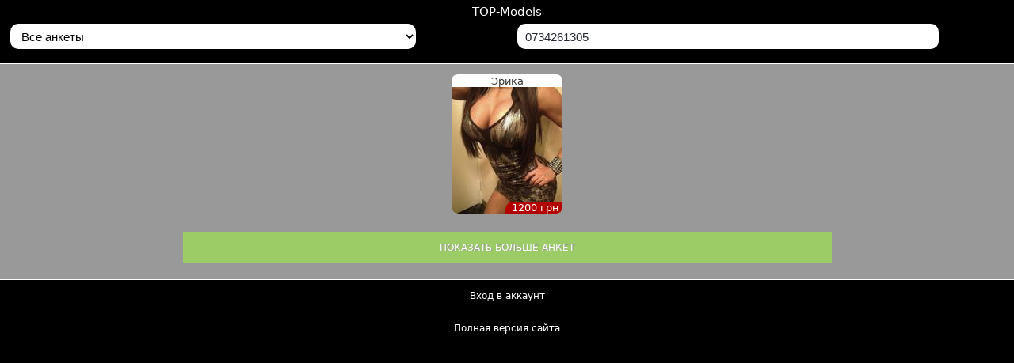

--- FILE ---
content_type: text/html; charset=UTF-8
request_url: https://top-modals.com/?h=mobi&q=0734261305
body_size: 2678
content:
<!doctype html>
<html lang="ru">

<head>
  <meta charset="UTF-8">
  <title>0734261305 - TOP Models - Проститутки Киева</title><meta name="apple-mobile-web-app-capable" content="yes">
<meta name="apple-mobile-web-app-status-bar-style" content="black-translucent">  <meta name="viewport" content="width=device-width, initial-scale=1, minimum-scale=0.4, maximum-scale=1.6">
  <link rel="apple-touch-icon" href="data/img/pam.jpg">
  <meta name="description" content="Все киевские проститутки, с номером телефона - 0734261305">
<link rel="icon" href="favicon.ico">
<link rel="alternate" type="application/rss+xml" title="TOP-Models - Проститутки Киева" href="?h=rss&amp;w=mobi">
<link href="data/css/main.css?423" rel="stylesheet">
<style>
    html {
      color: #323232;
      font: 10px system-ui, Roboto, "Segoe UI", "Helvetica neue", Arial;
      -o-user-select: none;
      -ms-user-select: none;
      -moz-user-select: none;
      -webkit-user-select: none;

      -o-text-size-adjust: none;
      -ms-text-size-adjust: none;
      -moz-text-size-adjust: none;
      -webkit-text-size-adjust: none;

      text-rendering: geometricPrecision;
      -webkit-font-smoothing: antialiased;

      background-color: #000;
    }

    body {
      margin: 0%;
      -webkit-tap-highlight-color: rgba(255, 255, 255, .2);
    }

    #oFAll {
      width: 100%;
      padding: 0.6rem 0;
      text-align: center;
      background-color: #999;
      border-top: 1px solid #FFF;
    }

    #oFAll>a {
      color: #333;
      outline: none;
      margin: 0.7rem;
      width: 14rem;
      height: 17.6rem;
      overflow: hidden;
      text-decoration: none;
      display: inline-block;
      position: relative;
      border-radius: .8rem;
      vertical-align: top;
      font-size: 1.3rem;
      background-color: #FFF;
    }

    #oFAll>a>b {
      left: 0;
      top: 0;
      width: 100%;
      display: block;
      position: absolute;
      text-align: center;
      line-height: 1.7rem;
      white-space: nowrap;
      font-weight: 400;
    }

    #oFAll>a>img {
      left: 0;
      bottom: 0;
      border: 0;
      display: block;
      position: absolute;
    }

    #oFAll>a>i {
      right: 0;
      bottom: 0;
      color: #FFF;
      position: absolute;
      width: 6.8rem;
      height: 1.5rem;
      display: block;
      overflow: hidden;
      font-style: normal;
      text-align: center;
      line-height: 1.2;
      padding-left: 0.4rem;
      background-color: #B30000;
      border-top-left-radius: 1rem;
    }

    #oFAll>a>u {
      bottom: 0;
      color: #000;
      left: 0;
      width: 4.4rem;
      height: 1.5rem;
      display: block;
      overflow: hidden;
      font-size: 1.3rem;
      position: absolute;
      text-align: center;
      line-height: 1.2;
      text-decoration: none;
      padding-right: 0.2rem;
      border-top-right-radius: 1rem;
      background-color: rgba(255, 255, 255, 0.7);
    }

    #oFilter,
    #q {
      top: 3rem;
      margin: 0 1%;
      width: 40%;
      border: none;
      outline: none;
      height: 3.2rem;
      overflow: hidden;
      min-width: 12rem;
      font-size: 1.5rem;
      line-height: 3rem;
      position: absolute;
      border-radius: 1rem;
      padding: 0 1rem 0 1rem;
    }

    #q {
      left: 50%;
    }

    a:active {
      color: #B30000
    }

    select::-ms-expand {
      color: #999;
      border: none;
      background-color: #fff;
    }

    .links-footer {
      position: relative;
      width: 100%;
      height: 4rem;
      line-height: 4rem;
      font-size: 1.2rem;
      border-top: 1px solid white;
      cursor: pointer;
      text-align: center;
      color: #FFF
    }

    div.link-next-page {
      padding: 1rem;
      text-align: center;
      padding-bottom: 2rem;
      background-color: #999;
    }

    a.link-next-page {
      color: #fff;
      margin: 0;
      border: 0;
      width: 65%;
      display: inline-block;
      background-color: #9ccc65;
      text-transform: uppercase;
      text-decoration: none;
      text-shadow: #999 1px 1px 1px;
    }
  </style><script>
  var isEng = 0;var cF = 0;
  </script>
<!-- Global site tag (gtag.js) - Google Analytics -->
<script async src="https://www.googletagmanager.com/gtag/js?id=UA-16266639-3"></script>
<script>
  window.dataLayer = window.dataLayer || [];

  function gtag() {
    dataLayer.push(arguments);
  }
  gtag('js', new Date());

  gtag('config', 'UA-16266639-3');
</script>
<script defer src="data/js/mobi.js?423"></script>
<script defer src="data/js/main.js?423"></script>
<link rel="canonical" href="/?q=0734261305">
<link rel="alternate" hreflang="en" href="/?l=en&h=mobi&q=0734261305">
</head>

<body><div style="width:100%;height:8rem;line-height:3rem;text-align:center;font-size:1.5rem;color:white">TOP-Models</div>
<form method="GET" onsubmit="if((this.q.value=this.q.value.replace(/[^0-9]/g, '')).length > 9) this.q.name='q'"><input type=hidden name=h value=mobi><select id="oFilter" onchange="setNavFilter(this)" onfocus="scrollToTop()" name=f><optgroup label="Выбрать">
      <option selected value="">Все анкеты      <option value="1">Проверенные фото      <option value="2">Видео в анкете      <option value="review">Комментарии клиентов    </optgroup><optgroup label="По Цене"><option value=".1" >Доступные<option value=".2" >Недорогие<option value=".3" >Дорогие<option value=".4" >VIP</optgroup><optgroup label="По Возрасту"><option value="..1" >Девочки 18-25 лет<option value="..2" >Девушки 25-30 лет<option value="..3" >Женщины 30 лет +</optgroup><optgroup label="По Груди"><option value="...1" >Маленькие<option value="...2" >Средние<option value="...3" >Большие</optgroup><optgroup label="По Весу"><option value=".......1" >Стройные<option value=".......2" >Средние<option value=".......3" >Полные</optgroup><optgroup label="По Росту"><option value="......1" >Низкие<option value="......2" >Средние<option value="......3" >Высокие</optgroup><optgroup label="По Услугам"><option value="....1" >Лесбос<option value="....2" >Страпон<option value="....3" >Анальный<option value="....4" >Групповой секс<option value="....5" >Семейным парам</optgroup><optgroup label="По Адресу"><option value=".....1" >Центр<option value=".....2" >Печерский<option value=".....9" >Дарницкий<option value=".....10" >Деснянский<option value=".....3" >Подольский<option value=".....8" >Оболонский<option value=".....5" >Соломенский<option value=".....6" >Днепровский<option value=".....7" >Голосеевский<option value=".....11" >Святошинский<option value=".....4" >Шевченковский</optgroup> </select> <input type=tel id=q value="0734261305" onfocus=setTimeout(function(){$("q").select()},50) placeholder="Поиск по телефону" maxlength=20>
</form>
<main id=oFAll><a href="/?h=mobi&id=10664"><b>Эрика</b><img loading="lazy" alt="Эрика" src="/files/10664/1.jpg?0" width=140 height=160><i>1200 грн</i></a></main>
<div class="link-next-page"><a class="link-next-page links-footer" href="/?h=mobi&p=2" rel="next">Показать больше анкет</a></div>
<div class=links-footer onclick=setLogin()>Вход в аккаунт</div>
<div class=links-footer onclick=goDeskSite()>Полная версия сайта</div><img alt="" src="https://r.i.ua/s?u98208&p258" hidden></body>

</html>

--- FILE ---
content_type: text/css
request_url: https://top-modals.com/data/css/main.css?423
body_size: 744
content:
INPUT,
TEXTAREA {
  color: #222731;
  font-family: Arial;
  vertical-align: middle;
  outline: none;
  margin: 0px;
}

INPUT[type=checkbox] {
  cursor: pointer;
}

input,
textarea,
select,
option {
  border: 0;
  padding: 8px;
  line-height: 1.3;
  background-color: #FFF;
}

FORM {
  margin: 0px;
}

BUTTON {
  font-family: system-ui;
  font-size: 16px;
  outline: none;
  white-space: nowrap;
  cursor: pointer;
  padding-top: 5px;
  padding-bottom: 5px;
  line-height: 2;
  border-width: 1px;
  background-color: #fff;
  user-select: none;
}

LABEL {
  cursor: pointer;
  user-select: none;
  vertical-align: middle;
  font-family: system-ui;
}

LABEL:HOVER {
  color: #B30300;
}

.-backdrop>body {
  left: 0;
  top: 0;

  width: 100vw;
  height: 100vh;

  overflow: hidden;
  touch-action: none;
  pointer-events: none;
  /* position: fixed; */
}

#backdrop[hidden] {
  display: none;
}

#backdrop {
  left: 0;
  top: 0;

  position: fixed;
  z-index: 100;

  width: 100%;
  height: 100%;

  display: flex;
  justify-content: center;
  align-items: center;

  border: 0;
  padding: 6vmin;
  box-sizing: border-box;

  user-select: none;
  touch-action: none;
  pointer-events: auto;

  background-color: rgba(0, 0, 0, 0.75);
}

.-window-form[hidden] {
  display: none;
}

.-window-form {
  max-width: 100vw;
  overflow: hidden;

  display: flex;

  color: #555;
  border-radius: 1rem;

  margin-bottom: 20vh;
  flex-direction: column;
  justify-content: center;

  box-shadow: rgba(0, 0, 0, 0.3) 0px 1px 4px -1px;
  background-color: #eee;
}

.-window-form label {
  display: block;
  font-size: 1.6rem;
  padding: 1rem 2rem;

  color: #555;
  text-align: center;
  box-sizing: border-box;
  text-transform: capitalize;
}

.-window-form>label:nth-of-type(1) {
  padding-top: 2rem;
}

.-window-form input {
  width: 100%;
  min-width: 30rem;

  color: #333;
  font-size: 1.6rem;

  text-align: center;
  box-sizing: border-box;

  margin-top: 0.8rem;
  letter-spacing: 0.2rem;
}

.-window-form a {
  font-size: 1.6rem;
  text-align: center;

  margin-top: 1rem;
  margin-bottom: 2rem;

  text-decoration: none;
}

.-submit {
  color: #fff;
  width: 100%;
  border: 0;
  padding: 1rem;
  border-radius: 0.5rem;
  background-color: #388e3c;
}

.-submit:disabled {
  cursor: progress;
  background-color: #aaa;
}

--- FILE ---
content_type: application/javascript
request_url: https://top-modals.com/data/js/mobi.js?423
body_size: 556
content:
function $(id) {
  return document.getElementById(id);
}

function loadPhoto() {
  const w = this.naturalWidth;
  const h = this.naturalHeight;

  if (w > h) {
    this.classList.replace('preload', 'landscape');
  } else {
    this.classList.replace('preload', 'portrait');
  }
}

function loadFirstPhoto() {
  loadPhoto.call(this);
  // this.parentElement.scrollTo(60, 0);
}

function checkForm(form) {
  var f = form.elements;

  f.sBtn.disabled = true;

  $('postFrame').onload = function () {
    form.reset();
    f.sBtn.disabled = false;
    form.parentElement.remove();

    this.src = '';
    this.remove();
  };
}

function scrollToTop() {
  window.scrollTo(0, 0);
}

function goBack() {
  if (document.referrer.startsWith(location.origin)) {
    history.back();
    return false;
  }
}

function goDeskSite() {
  if (window.sessionStorage) sessionStorage.setItem('mobi', 'no');
  location.assign('./');
}

function setNavFilter(sel) {
  if (sel.value === 'review') {
    location.assign('?h=mobi&review=1');
  } else {
    sel.form.submit();
  }
}

(() => {
  const photoAll = $('fotoAll');

  if (photoAll) {
    let isFirst = true;
    photoAll.addEventListener('touchstart', scrollToTop, { passive: true });

    for (const img of photoAll.children)
      if (isFirst) {
        if (img.complete) {
          loadFirstPhoto.call(img);
        } else {
          img.onload = loadFirstPhoto;
        }
        isFirst = false;
      } else {
        if (img.complete) {
          loadPhoto.call(img);
        } else {
          img.onload = loadPhoto;
        }
      }
  }
})();
